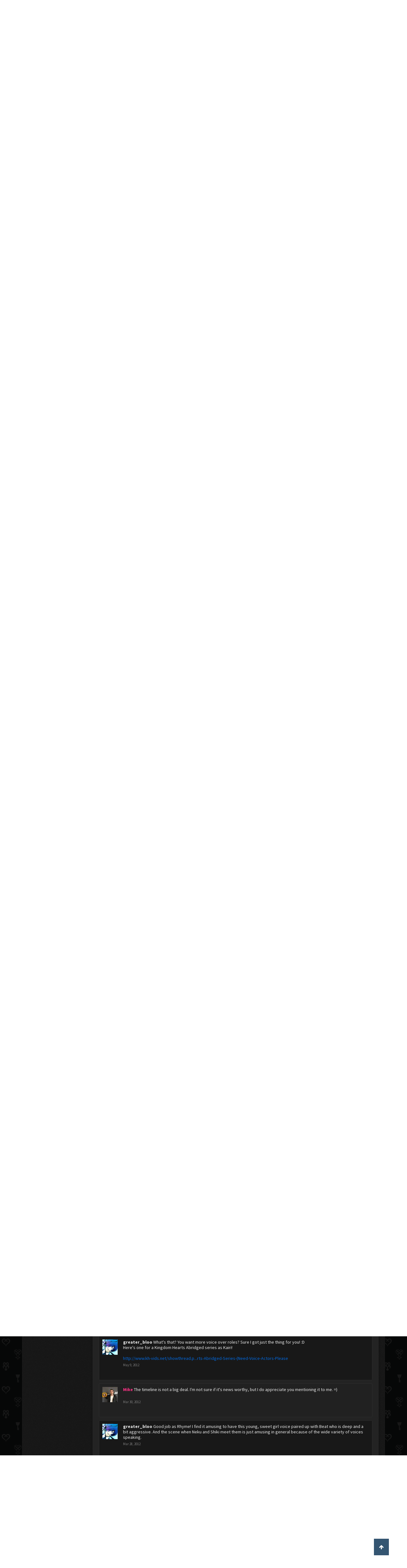

--- FILE ---
content_type: text/html; charset=UTF-8
request_url: https://www.kh-vids.net/members/chibiwings.54376/
body_size: 19169
content:
<!DOCTYPE html>
<html id="XenForo" lang="en-US" dir="LTR" class="Public NoJs LoggedOut NoSidebar  Responsive" xmlns:fb="http://www.facebook.com/2008/fbml">
<head>


<script src="https://ajax.googleapis.com/ajax/libs/jquery/2.1.3/jquery.min.js"></script>


	<meta charset="utf-8" />
	<meta http-equiv="X-UA-Compatible" content="IE=Edge,chrome=1" />
	
		<meta name="viewport" content="width=device-width, initial-scale=1" />
	
	
		<base href="https://www.kh-vids.net/" />
		<script>
			var _b = document.getElementsByTagName('base')[0], _bH = "https://www.kh-vids.net/";
			if (_b && _b.href != _bH) _b.href = _bH;
		</script>
	

	<title>chibiwings | KH-Vids | Your ultimate source for Kingdom Hearts media</title>
	
	<noscript><style>.JsOnly, .jsOnly { display: none !important; }</style></noscript>
	<link rel="stylesheet" href="css.php?css=xenforo,form,public&amp;style=18&amp;dir=LTR&amp;d=1742739084" />
	<link rel="stylesheet" href="css.php?css=EWRporta2_Global,bb_code,bbcode_tabs,bbm_buttons,bdmedal,dark_postrating,khv_back_to_top,likes_summary,login_bar,member_view,message_simple,nat_public_css&amp;style=18&amp;dir=LTR&amp;d=1742739084" />
	
	

	<script>

	(function(i,s,o,g,r,a,m){i['GoogleAnalyticsObject']=r;i[r]=i[r]||function(){
	(i[r].q=i[r].q||[]).push(arguments)},i[r].l=1*new Date();a=s.createElement(o),
	m=s.getElementsByTagName(o)[0];a.async=1;a.src=g;m.parentNode.insertBefore(a,m)
	})(window,document,'script','//www.google-analytics.com/analytics.js','ga');
	
	ga('create', 'UA-29329791-1', 'auto');
	ga('send', 'pageview');

</script>
		<script src="js/jquery/jquery-1.11.0.min.js"></script>	
		
	<script src="js/xenforo/xenforo.js?_v=89e5f4a9"></script>
	<script src="js/xenforo/quick_reply_profile.js?_v=89e5f4a9"></script>
	<script src="js/xenforo/comments_simple.js?_v=89e5f4a9"></script>
	<script src="js/khv_framework/collapse.js?_v=89e5f4a9"></script>
	<script src="js/khv_framework/iOSfix.js?_v=89e5f4a9"></script>
	<script src="js/hidden/hidden.js?_v=89e5f4a9"></script>
	<script src="js/KL/FontsManager/load.js?_v=89e5f4a9"></script>

<script src="js/KL/FontsManager/extend.js?_v=89e5f4a9"></script>

<script src="js/bbm/zloader.js?_v=89e5f4a9"></script>


	

	<!-- Font Awesome -->
	
		
			<link rel="stylesheet" href="//maxcdn.bootstrapcdn.com/font-awesome/4.4.0/css/font-awesome.min.css">
		
	

<!-- Google Webfonts -->
	
		
			<link href='//fonts.googleapis.com/css?family=Open+Sans+Condensed:700' rel='stylesheet' type='text/css'>
<link href='//fonts.googleapis.com/css?family=Source+Sans+Pro:400,400italic,700,700italic' rel='stylesheet' type='text/css'>
		
	
	
<!-- Gfycat -->
	
	
<!-- Favicon -->
	
		
			<link rel="apple-touch-icon" sizes="57x57" href="/apple-touch-icon-57x57.png">
<link rel="apple-touch-icon" sizes="60x60" href="/apple-touch-icon-60x60.png">
<link rel="apple-touch-icon" sizes="72x72" href="/apple-touch-icon-72x72.png">
<link rel="apple-touch-icon" sizes="76x76" href="/apple-touch-icon-76x76.png">
<link rel="apple-touch-icon" sizes="114x114" href="/apple-touch-icon-114x114.png">
<link rel="apple-touch-icon" sizes="120x120" href="/apple-touch-icon-120x120.png">
<link rel="apple-touch-icon" sizes="144x144" href="/apple-touch-icon-144x144.png">
<link rel="apple-touch-icon" sizes="152x152" href="/apple-touch-icon-152x152.png">
<link rel="apple-touch-icon" sizes="180x180" href="/apple-touch-icon-180x180.png">
<link rel="icon" type="image/png" href="/favicon-32x32.png" sizes="32x32">
<link rel="icon" type="image/png" href="/favicon-194x194.png" sizes="194x194">
<link rel="icon" type="image/png" href="/favicon-96x96.png" sizes="96x96">
<link rel="icon" type="image/png" href="/android-chrome-192x192.png" sizes="192x192">
<link rel="icon" type="image/png" href="/favicon-16x16.png" sizes="16x16">
<link rel="manifest" href="/manifest.json">
<meta name="msapplication-TileColor" content="#0256b6">
<meta name="msapplication-TileImage" content="/mstile-144x144.png">
<meta name="theme-color" content="#fafafa">
		
	
	
<!-- Additional -->
	
		
			<script type="text/javascript" src="//s7.addthis.com/js/250/addthis_widget.js"></script>
		
	
	
	
<link rel="apple-touch-icon" href="https://www.kh-vids.net/styles/default/xenforo/logo.og.png" />
	<link rel="alternate" type="application/rss+xml" title="RSS feed for KH-Vids | Your ultimate source for Kingdom Hearts media" href="forums/-/index.rss" />
	
	<link rel="next" href="members/chibiwings.54376/?page=2" />
	<link rel="canonical" href="https://kh-vids.net/members/chibiwings.54376/" />
	
	<meta name="keywords" content="Forum,Community,Online Community,kingdom hearts,kh,kingdom,hearts,fansite,fan site,cutscene,download,videos,cut scene,media,audio,podcast,kingdom hearts 2,kingdom hearts ii,kingdom hearts 3,kingdom hearts iii,sora,kairi,riku,roxas,axel,lea,namine,xion,xemnas,xehanort,master xehanort,disney,square,square-enix,square enix,ff,final fantasy,cloud,tifa,squall,squall leonhart,soundtrack,download,free,khv,kh-vids,kh vids,kingdom hearts 2, kingdom hearts, KH3D, dream, drop, distance, updates, news, kingdom hearts news" />
	<meta name="description" content="chibiwings is a Traverse Town Homebody at KH-Vids | Your ultimate source for Kingdom Hearts media" />	<meta property="og:site_name" content="KH-Vids | Your ultimate source for Kingdom Hearts media" />
	<meta property="og:image" content="https://www.kh-vids.net/data/avatars/m/54/54376.jpg?1600130884" />
	<meta property="og:image" content="https://www.kh-vids.net/styles/default/xenforo/logo.og.png" />
	<meta property="og:type" content="profile" />
	<meta property="og:url" content="https://kh-vids.net/members/chibiwings.54376/" />
	<meta property="og:title" content="chibiwings" />
	<meta property="og:description" content="chibiwings is a Traverse Town Homebody at KH-Vids | Your ultimate source for Kingdom Hearts media" />
	
		<meta property="profile:username" content="chibiwings" />
		<meta property="profile:gender" content="Female" />
	
	
	


<style>

.tWwrapps {
    width: 410px;
}

.twitter-tweet {
    background-color: #F5F5F5;
    background-image: url("styles/MediaSites/tiny-timeline-bird.png");
    background-position: right bottom;
    background-repeat: no-repeat;
    border-radius: 7px 7px 7px 7px;
    box-shadow: 0 0 7px 0 #032A46, 0 0 2px 0 #2B485C;
    padding: 7px 7px 27px 7px !important;
    width: 400px;
}

.twitter-tweet-rendered
{top:-70px;}


.twitter-tweet .p,
{
background-color:#420420;
}</style><!--this will be the main css doc...it will call all of the other templates 
needed in a future update...be aware of this and if you can... make your 
alterations elsewhere.

(a safe way to do it is create a regular template with css like I have below and 
include it with one line here...this way you will only have to paste one line to 
connect per custom template you create...those templates will not be overwritten 
on upgrades which will preserve your styling)
-->



<!--bbsite_splicd = future template name -->
<style>

.splicdLink {
color: rgb(85, 85, 85);
font-size: 13px; 
text-decoration: none; 
font-family: Helvetica,sans-serif;
}

.splicdOrange{
color: rgb(200, 91, 0);
}

</style>


<!--bbsite_playlist.com = future template name -->
<style>

.eqFrameWrap {
    width: 732px;
    height: 434px;
    overflow: hidden;
}

.eqFrameWrap iframe {
    -moz-transform: scale(0.60, 0.70); 
    -webkit-transform: scale(0.60, 0.70); 
    -o-transform: scale(0.60, 0.70);
    -ms-transform: scale(0.60, 0.70);
    transform: scale(0.60, 0.70); 
    -moz-transform-origin: top left;
    -webkit-transform-origin: top left;
    -o-transform-origin: top left;
    -ms-transform-origin: top left;
    transform-origin: top left;
    border: solid #ccc 10px;
}

</style>


<!--bbsite_amazon.com = future template name -->
<style>
iframe p#privacy {
    position: relative !important;
    top: -5px !important;
}
</style>
<script type="text/javascript" charset="utf-8">
jQuery(document).ready(function($){

// The height of the content block when it's not expanded
var internalheight = $(".uaExpandThreadRead").outerHeight();
var adjustheight = 60;
// The "more" link text
var moreText = "+ Show All";
// The "less" link text
var lessText = "- Show Less";


if (internalheight > adjustheight)
{
$(".uaCollapseThreadRead .uaExpandThreadRead").css('height', adjustheight).css('overflow', 'hidden');
$(".uaCollapseThreadRead").css('overflow', 'hidden');


$(".uaCollapseThreadRead").append('<span style="float: right;"><a href="#" class="adjust"></a></span>');

$("a.adjust").text(moreText);
}

$(".adjust").toggle(function() {
		$(this).parents("div:first").find(".uaExpandThreadRead").css('height', 'auto').css('overflow', 'visible');
		$(this).text(lessText);
	}, function() {
		$(this).parents("div:first").find(".uaExpandThreadRead").css('height', adjustheight).css('overflow', 'hidden');
		$(this).text(moreText);


});
});

</script>
<style type="text/css">font[face="Comic Sans MS"]{font-family:"Comic Sans MS", cursive, sans-serif;}
@font-face {font-family: 'Filmcryptic';src: url('./data/fonts/Filmcryptic.woff') format('woff');}
@font-face {font-family: 'Film Cryptic';src: url('./data/fonts/Filmcryptic.woff') format('woff');}
font[face="Film Cryptic"]{font-family:'Filmcryptic';}
</style>
</head>

<body>



	

<div id="loginBar">
	<div class="pageWidth">
		<div class="pageContent">	
			<h3 id="loginBarHandle">
				<label for="LoginControl"><a href="login/" class="concealed noOutline">Log in or Sign up</a></label>
			</h3>
			
			<span class="helper"></span>

			
		</div>
	</div>
</div>


<div id="headerMover">
	<div id="headerProxy"></div>

<div id="content" class="member_view">
	<div class="pageWidth">
		<div class="pageContent">
			<!-- main content area -->
			
			
			
			
						
						
						
						
						<div class="breadBoxTop ">
							
							

<nav>
	
		
			
		
	

	<fieldset class="breadcrumb">
		
<a href="misc/quick-navigation-menu" class="OverlayTrigger jumpMenuTrigger" data-cacheOverlay="true" title="Open quick navigation"><!--Jump to...--></a>
			
		<div class="boardTitle"><strong>KH-Vids | Your ultimate source for Kingdom Hearts media</strong></div>
		
		<span class="crumbs">
			
				<span class="crust homeCrumb" itemscope="itemscope" itemtype="http://data-vocabulary.org/Breadcrumb">
					<a href="https://kh-vids.net" class="crumb" rel="up" itemprop="url"><span itemprop="title"><i class="fa fa-home"></i></span></a>
					<span class="arrow"><span></span></span>
				</span>
			
			
			
				<span class="crust selectedTabCrumb" itemscope="itemscope" itemtype="http://data-vocabulary.org/Breadcrumb">
					<a href="https://www.kh-vids.net/members/" class="crumb" rel="up" itemprop="url"><span itemprop="title">Members</span></a>
					<span class="arrow"><span>&gt;</span></span>
				</span>
			
			
			
				
					<span class="crust" itemscope="itemscope" itemtype="http://data-vocabulary.org/Breadcrumb">
						<a href="https://www.kh-vids.net/members/chibiwings.54376/" class="crumb" rel="up" itemprop="url"><span itemprop="title">chibiwings</span></a>
						<span class="arrow"><span>&gt;</span></span>
					</span>
				
			
		</span>
		
	</fieldset>
</nav>
						</div>
						
						
						

	
			
	<div id="Leaderboard" style="text-align:center; margin-left:auto; margin-right: auto; margin-bottom: 2px;">
		<script async src="//pagead2.googlesyndication.com/pagead/js/adsbygoogle.js"></script>
		<!-- KHV Ad Responsive -->
		<ins class="adsbygoogle"
		     style="display:block"
		     data-ad-client="ca-pub-5781829121486312"
		     data-ad-slot="2789803781"
		     data-ad-format="auto"></ins>
		<script>
			(adsbygoogle = window.adsbygoogle || []).push({});
		</script>
	</div>





					
						<!--[if lt IE 8]>
							<p class="importantMessage">You are using an out of date browser. It  may not display this or other websites correctly.<br />You should upgrade or use an <a href="https://www.google.com/chrome/browser/" target="_blank">alternative browser</a>.</p>
						<![endif]-->

						
						

						
						
						
						
						
						
						
						

<!-- Ezoic - Top_Banner - top_of_page -->
<div id="ezoic-pub-ad-placeholder-101">
<script id="mNCC" language="javascript">
    medianet_width = "728";
    medianet_height = "90";
    medianet_crid = "564054317";
    medianet_versionId = "3111299"; 
  </script>
<script src="//contextual.media.net/nmedianet.js?cid=8CU8ICC4M"></script>
</div>
<!-- End Ezoic - Top_Banner - top_of_page -->

						
						<!-- main template -->
						
	



	



 




	







<div class="profilePage" itemscope="itemscope" itemtype="http://data-vocabulary.org/Person">

	<div class="mast">
		<div class="avatarScaler">
			
				<span class="Av54376l">
					<img src="https://www.kh-vids.net/data/avatars/l/54/54376.jpg?1600130884" alt="chibiwings" style="left: 53.5px; top: 53.5px; " itemprop="photo" />
				</span>
			
		</div>
		
		

		

		<div class="section infoBlock">
			<div class="secondaryContent pairsJustified">

				
				
				
					<dl><dt>Last Activity:</dt>
						<dd><span class="DateTime" title="Aug 3, 2021 at 6:07 PM">Aug 3, 2021</span></dd>
					</dl>
				

				<dl><dt>Joined:</dt>
					<dd>Dec 24, 2011</dd></dl>

				<dl><dt>Messages:</dt>
					<dd>152</dd></dl>

				<dl></dl>

				
					<dl><dt>Material Points:</dt>
						<dd><a href="members/chibiwings.54376/trophies" class="OverlayTrigger">145</a></dd></dl>
				
					
				
					
				

	<dl>
	<dt>Local Time:</dt>
		<dd>
			12:33 AM
		</dd>
	</dl>



	
	<dl>
		<dt>Total Ratings:</dt>
			
				<dd class='dark_postrating_positive'>25</dd>
			
	</dl>
	


	
			
	




			</div>
		</div>

		

<div class="section">
	<h3 class="subHeading textWithCount">
		<span class="text">Post Ratings</span>
	</h3>
	<div class="primaryContent" style="padding:0">
				
		<table class="dark_postrating_member">
			<tr>
				<th></th>
				<th>Received:</th>
				<th>Given:</th>
			</tr>
			
			
				
					<tr>
						<td class='muted'><img src="styles/dark/ratings/khheart.png" alt="Like" title="Like" /></td>
																																																			
<td class="dark_postrating_positive">25</td>
<td class="dark_postrating_positive">20</td>
																															
					</tr>
				
			
				
					<tr>
						<td class='muted'><img src="styles/dark/ratings/heartdislike.png" alt="Dislike" title="Dislike" /></td>
																																																			
<td class="dark_postrating_negative">0</td>
<td class="dark_postrating_negative">0</td>
																															
					</tr>
				
			
				
					<tr>
						<td class='muted'><img src="styles/dark/ratings/unversed RUDE.png" alt="Rude" title="Rude" /></td>
																																																			
<td class="dark_postrating_negative">0</td>
<td class="dark_postrating_negative">0</td>
																															
					</tr>
				
			
				
					<tr>
						<td class='muted'><img src="styles/dark/ratings/agree.png" alt="Agree" title="Agree" /></td>
																																																			
<td class="dark_postrating_neutral">0</td>
<td class="dark_postrating_neutral">0</td>
																															
					</tr>
				
			
				
					<tr>
						<td class='muted'><img src="styles/dark/ratings/disagree.png" alt="Disagree" title="Disagree" /></td>
																																																			
<td class="dark_postrating_neutral">0</td>
<td class="dark_postrating_neutral">0</td>
																															
					</tr>
				
			
				
					<tr>
						<td class='muted'><img src="styles/dark/ratings/bbs heart.png" alt="Informative" title="Informative" /></td>
																																																			
<td class="dark_postrating_positive">0</td>
<td class="dark_postrating_positive">0</td>
																															
					</tr>
				
			
				
					<tr>
						<td class='muted'><img src="styles/dark/ratings/key.png" alt="Useful" title="Useful" /></td>
																																																			
<td class="dark_postrating_positive">0</td>
<td class="dark_postrating_positive">0</td>
																															
					</tr>
				
			
				
					<tr>
						<td class='muted'><img src="styles/dark/ratings/mickey.png" alt="Creative" title="Creative" /></td>
																																																			
<td class="dark_postrating_positive">0</td>
<td class="dark_postrating_positive">0</td>
																															
					</tr>
				
			
			
		</table>
	</div>
</div>





<div class="section MedalsBlock">
	<h3 class="subHeading textWithCount" title="chibiwings was awarded 1 pins.">
		<span class="text">Awarded Pins</span>
		<a href="members/chibiwings.54376/medals" class="count OverlayTrigger">1</a>
	</h3>
	<div class="primaryContent MedalHeap">
		<ol>
			
				
					<li>
						<a href="members/chibiwings.54376/medals"
							class="Tooltip"
							title="KH-Vids 2012. Awarded: Jan 7, 2013"
							data-offsetY="-45"
							>
							<img src="data/medal/45_1357004276m.jpg" />
						</a>
					</li>
				
			
		</ol>
	</div>
	
</div>


		
		<div class="followBlocks">
			
				<div class="section">
					<h3 class="subHeading textWithCount" title="chibiwings is following 3 members.">
						<span class="text">Following</span>
						<a href="members/chibiwings.54376/following" class="count OverlayTrigger">3</a>
					</h3>
					<div class="primaryContent avatarHeap">
						<ol>
						
							<li>
								<a href="members/soraxhearts.55664/" class="avatar Av55664s Tooltip" title="SoraXHearts" itemprop="contact" data-avatarhtml="true"><span class="img s" style="background-image: url('data/avatars/s/55/55664.jpg?1344910884')">SoraXHearts</span></a>
							</li>
						
							<li>
								<a href="members/greater_bloo.3331/" class="avatar Av3331s Tooltip" title="greater_bloo" itemprop="contact" data-avatarhtml="true"><span class="img s" style="background-image: url('data/avatars/s/3/3331.jpg?1364430684')">greater_bloo</span></a>
							</li>
						
							<li>
								<a href="members/hlmactiii.4711/" class="avatar Av4711s Tooltip" title="hlmactiii" itemprop="contact" data-avatarhtml="true"><span class="img s" style="background-image: url('data/avatars/s/4/4711.jpg?1344910557')">hlmactiii</span></a>
							</li>
						
						</ol>
					</div>
					
				</div>
			

			
				<div class="section">
					<h3 class="subHeading textWithCount" title="chibiwings is being followed by 2 members.">
						<span class="text">Followers</span>
						<a href="members/chibiwings.54376/followers" class="count OverlayTrigger">2</a>
					</h3>
					<div class="primaryContent avatarHeap">
						<ol>
						
							<li>
								<a href="members/hlmactiii.4711/" class="avatar Av4711s Tooltip" title="hlmactiii" itemprop="contact" data-avatarhtml="true"><span class="img s" style="background-image: url('data/avatars/s/4/4711.jpg?1344910557')">hlmactiii</span></a>
							</li>
						
							<li>
								<a href="members/greater_bloo.3331/" class="avatar Av3331s Tooltip" title="greater_bloo" itemprop="contact" data-avatarhtml="true"><span class="img s" style="background-image: url('data/avatars/s/3/3331.jpg?1364430684')">greater_bloo</span></a>
							</li>
						
						</ol>
					</div>
					
				</div>
			
		</div>
		

		

		
		<div class="section infoBlock">
			<dl class="secondaryContent pairsJustified">
			
				
					<dl><dt>Gender:</dt>
						<dd itemprop="gender">Female</dd></dl>
				

				

				
					<dl><dt>Home Page:</dt>
						<dd><a href="https://mochanchill.carrd.co" rel="nofollow" target="_blank" itemprop="url">https://mochanchill.carrd.co</a></dd></dl>
				

				
					<dl><dt>Location:</dt>
						<dd><a href="misc/location-info?location=USA" rel="nofollow" target="_blank" itemprop="address">USA</a></dd></dl>
				

				
					<dl><dt>Occupation:</dt>
						<dd itemprop="role">Voice Actress</dd></dl>
				
			
			</dl>
		</div>
		
		
		
			
		

		
		
		

	</div>

	<div class="mainProfileColumn">

		<div class="section primaryUserBlock">
			<div class="mainText secondaryContent">
				<div class="followBlock">
					
					
				</div>

				<h1 itemprop="name" class="username">chibiwings</h1>

				<p class="userBlurb">
					<span class="userTitle" itemprop="title">Traverse Town Homebody</span>, Female, <span class="muted">from</span> <a href="misc/location-info?location=USA" class="concealed" target="_blank" rel="nofollow">USA</a>
				</p>
				

				<p class="userStatus" id="UserStatus">Hello! I go by Mocha now. I haven't been here in years but I still do fandubs. Check out my recent ones on my fandub channel Mochabites. <span class="DateTime" title="Apr 13, 2021 at 1:26 PM">Apr 13, 2021</span></p>

				
					<dl class="pairsInline lastActivity">
						<dt>chibiwings was last seen:</dt>
						<dd>
							
								<span class="DateTime" title="Aug 3, 2021 at 6:07 PM">Aug 3, 2021</span>
							
						</dd>
					</dl>
				
			</div>
			
			<ul class="tabs mainTabs Tabs" data-panes="#ProfilePanes > li" data-history="on">
				<li><a href="/members/chibiwings.54376/#profilePosts">Profile Posts</a></li>
				<li><a href="/members/chibiwings.54376/#recentActivity">Recent Activity</a></li>
				<li><a href="/members/chibiwings.54376/#postings">Postings</a></li>
				<li><a href="/members/chibiwings.54376/#info">Information</a></li>
				
				<li><a href="members/chibiwings.54376/#media">Recent Media</a></li>

<li><a href="/members/chibiwings.54376/#medals">Awarded Pins</a></li>

			</ul>
		</div>

		<ul id="ProfilePanes">
			<li id="profilePosts" class="profileContent">

			
				

				
				
				

				<form action="inline-mod/profile-post/switch" method="post"
					class="InlineModForm section"
					data-cookieName="profilePosts"
					data-controls="#InlineModControls"
					data-imodOptions="#ModerationSelect option">

					<ol class="messageSimpleList" id="ProfilePostList">
						
							
								
									


	





<li id="profile-post-1231047" class="primaryContent messageSimple   " data-author="chibiwings">

	<a href="members/chibiwings.54376/" class="avatar Av54376s" data-avatarhtml="true"><img src="data/avatars/s/54/54376.jpg?1600130884" width="48" height="48" alt="chibiwings" /></a>
	
	<div class="messageInfo">
		
		

		<div class="messageContent">
			
				<a href="members/chibiwings.54376/" class="username poster" dir="auto">chibiwings</a>
			
			<article><blockquote class="ugc baseHtml">
      Hello! I go by Mocha now. I haven't been here in years but I still do fandubs. Check out my recent ones on my fandub channel Mochabites.
</blockquote></article>
		</div>

		

		<div class="messageMeta">
				<div class="privateControls">
					
					<a href="profile-posts/1231047/" title="Permalink" class="item muted"><span class="DateTime" title="Apr 13, 2021 at 1:26 PM">Apr 13, 2021</span></a>
					
					
					
					
					
					
					
					
					
					
				</div>
			
		</div>

		<ol class="messageResponse">

			<li id="likes-wp-1231047">
				
			</li>

			

			

		</ol>

	
	</div>
</li>


								
							
								
									


	





<li id="profile-post-1211589" class="primaryContent messageSimple   " data-author="Odamadillo">

	<a href="members/odamadillo.26733/" class="avatar Av26733s" data-avatarhtml="true"><img src="data/avatars/s/26/26733.jpg?1543155910" width="48" height="48" alt="Odamadillo" /></a>
	
	<div class="messageInfo">
		
		

		<div class="messageContent">
			
				<a href="members/odamadillo.26733/" class="username poster" dir="auto">Odamadillo</a>
			
			<article><blockquote class="ugc baseHtml">
      Hello Chibiwings I have heard about you on a few occasions and thought I'd introduce myself<br />
I am Odamadillo but you can call me Oda. What may I call you?
</blockquote></article>
		</div>

		

		<div class="messageMeta">
				<div class="privateControls">
					
					<a href="profile-posts/1211589/" title="Permalink" class="item muted"><span class="DateTime" title="Feb 5, 2013 at 5:48 AM">Feb 5, 2013</span></a>
					
					
					
					
					
					
					
					
					
					
				</div>
			
		</div>

		<ol class="messageResponse">

			<li id="likes-wp-1211589">
				
			</li>

			

				
					<li class="commentMore secondaryContent">
						<a href="profile-posts/1211589/comments"
							class="CommentLoader"
							data-loadParams="{&quot;before&quot;:1361108040}">View previous comments...</a>
					</li>
				

				
					
						

<li id="profile-post-comment-20517" class="comment secondaryContent ">
	<a href="members/odamadillo.26733/" class="avatar Av26733s" data-avatarhtml="true"><img src="data/avatars/s/26/26733.jpg?1543155910" width="48" height="48" alt="Odamadillo" /></a>

	<div class="commentInfo">
		
		<div class="commentContent">
			<a href="members/odamadillo.26733/" class="username poster" dir="auto">Odamadillo</a>
			
      <article><blockquote class="baseHtml">So how are you today?</blockquote></article>

		</div>
		<div class="commentControls">
			<span class="DateTime muted" title="Feb 17, 2013 at 8:34 AM">Feb 17, 2013</span>
			
			
			
			
			
			
		</div>
		
		<div id="likes-pc-20517">
			
		</div>
	</div>
</li>
					
				
					
						

<li id="profile-post-comment-20679" class="comment secondaryContent ">
	<a href="members/chibiwings.54376/" class="avatar Av54376s" data-avatarhtml="true"><img src="data/avatars/s/54/54376.jpg?1600130884" width="48" height="48" alt="chibiwings" /></a>

	<div class="commentInfo">
		
		<div class="commentContent">
			<a href="members/chibiwings.54376/" class="username poster" dir="auto">chibiwings</a>
			
      <article><blockquote class="baseHtml">I'm fine, thanks. How are you?</blockquote></article>

		</div>
		<div class="commentControls">
			<span class="DateTime muted" title="Feb 18, 2013 at 3:33 PM">Feb 18, 2013</span>
			
			
			
			
			
			
		</div>
		
		<div id="likes-pc-20679">
			
		</div>
	</div>
</li>
					
				
					
						

<li id="profile-post-comment-20681" class="comment secondaryContent ">
	<a href="members/odamadillo.26733/" class="avatar Av26733s" data-avatarhtml="true"><img src="data/avatars/s/26/26733.jpg?1543155910" width="48" height="48" alt="Odamadillo" /></a>

	<div class="commentInfo">
		
		<div class="commentContent">
			<a href="members/odamadillo.26733/" class="username poster" dir="auto">Odamadillo</a>
			
      <article><blockquote class="baseHtml">I am well thank you.</blockquote></article>

		</div>
		<div class="commentControls">
			<span class="DateTime muted" title="Feb 18, 2013 at 3:35 PM">Feb 18, 2013</span>
			
			
			
			
			
			
		</div>
		
		<div id="likes-pc-20681">
			
		</div>
	</div>
</li>
					
				

			

			

		</ol>

	
	</div>
</li>


								
							
								
									


	





<li id="profile-post-1209005" class="primaryContent messageSimple   " data-author="chibiwings">

	<a href="members/chibiwings.54376/" class="avatar Av54376s" data-avatarhtml="true"><img src="data/avatars/s/54/54376.jpg?1600130884" width="48" height="48" alt="chibiwings" /></a>
	
	<div class="messageInfo">
		
		

		<div class="messageContent">
			
				<a href="members/chibiwings.54376/" class="username poster" dir="auto">chibiwings</a>
			
			<article><blockquote class="ugc baseHtml">
      Anyone who sees this page, that v is an amazing KHDD fandub. Professionally done and very well voiced.
</blockquote></article>
		</div>

		

		<div class="messageMeta">
				<div class="privateControls">
					
					<a href="profile-posts/1209005/" title="Permalink" class="item muted"><span class="DateTime" title="Jan 14, 2013 at 8:35 AM">Jan 14, 2013</span></a>
					
					
					
					
					
					
					
					
					
					
				</div>
			
		</div>

		<ol class="messageResponse">

			<li id="likes-wp-1209005">
				
			</li>

			

			

		</ol>

	
	</div>
</li>


								
							
								
									


	





<li id="profile-post-1209004" class="primaryContent messageSimple   " data-author="chibiwings">

	<a href="members/chibiwings.54376/" class="avatar Av54376s" data-avatarhtml="true"><img src="data/avatars/s/54/54376.jpg?1600130884" width="48" height="48" alt="chibiwings" /></a>
	
	<div class="messageInfo">
		
		

		<div class="messageContent">
			
				<a href="members/chibiwings.54376/" class="username poster" dir="auto">chibiwings</a>
			
			<article><blockquote class="ugc baseHtml">
      Kingdom Hearts Dream Drop Distance Ending Fandub (Spoilers) <div data-s9e-mediaembed="youtube" style="display:inline-block;width:100%;max-width:640px"><div style="overflow:hidden;position:relative;padding-bottom:56.25%"><iframe allowfullscreen="" scrolling="no" style="background:url(https://i.ytimg.com/vi/LyAHmwtQLZA/hqdefault.jpg) 50% 50% / cover;border:0;height:100%;left:0;position:absolute;width:100%" src="https://www.youtube.com/embed/LyAHmwtQLZA"></iframe></div></div>
</blockquote></article>
		</div>

		

		<div class="messageMeta">
				<div class="privateControls">
					
					<a href="profile-posts/1209004/" title="Permalink" class="item muted"><span class="DateTime" title="Jan 14, 2013 at 8:34 AM">Jan 14, 2013</span></a>
					
					
					
					
					
					
					
					
					
					
				</div>
			
		</div>

		<ol class="messageResponse">

			<li id="likes-wp-1209004">
				
			</li>

			

			

		</ol>

	
	</div>
</li>


								
							
								
									


	





<li id="profile-post-1202120" class="primaryContent messageSimple   " data-author="greater_bloo">

	<a href="members/greater_bloo.3331/" class="avatar Av3331s" data-avatarhtml="true"><img src="data/avatars/s/3/3331.jpg?1364430684" width="48" height="48" alt="greater_bloo" /></a>
	
	<div class="messageInfo">
		
		

		<div class="messageContent">
			
				<a href="members/greater_bloo.3331/" class="username poster" dir="auto">greater_bloo</a>
			
			<article><blockquote class="ugc baseHtml">
      Oppa Gangnam Guile!<br />
<br />
<div data-s9e-mediaembed="youtube" style="display:inline-block;width:100%;max-width:640px"><div style="overflow:hidden;position:relative;padding-bottom:56.25%"><iframe allowfullscreen="" scrolling="no" style="background:url(https://i.ytimg.com/vi/GBeoGFvwHEc/hqdefault.jpg) 50% 50% / cover;border:0;height:100%;left:0;position:absolute;width:100%" src="https://www.youtube.com/embed/GBeoGFvwHEc"></iframe></div></div>
</blockquote></article>
		</div>

		

		<div class="messageMeta">
				<div class="privateControls">
					
					<a href="profile-posts/1202120/" title="Permalink" class="item muted"><span class="DateTime" title="Oct 18, 2012 at 6:55 PM">Oct 18, 2012</span></a>
					
					
					
					
					
					
					
					
					
					
				</div>
			
		</div>

		<ol class="messageResponse">

			<li id="likes-wp-1202120">
				
			</li>

			

				

				
					
						

<li id="profile-post-comment-7032" class="comment secondaryContent ">
	<a href="members/chibiwings.54376/" class="avatar Av54376s" data-avatarhtml="true"><img src="data/avatars/s/54/54376.jpg?1600130884" width="48" height="48" alt="chibiwings" /></a>

	<div class="commentInfo">
		
		<div class="commentContent">
			<a href="members/chibiwings.54376/" class="username poster" dir="auto">chibiwings</a>
			
      <article><blockquote class="baseHtml">Whaaaat the heck did I just watch??? XD</blockquote></article>

		</div>
		<div class="commentControls">
			<span class="DateTime muted" title="Oct 18, 2012 at 10:29 PM">Oct 18, 2012</span>
			
			
			
			
			
			
		</div>
		
		<div id="likes-pc-7032">
			
		</div>
	</div>
</li>
					
				

			

			

		</ol>

	
	</div>
</li>


								
							
								
									


	





<li id="profile-post-1201424" class="primaryContent messageSimple   " data-author="greater_bloo">

	<a href="members/greater_bloo.3331/" class="avatar Av3331s" data-avatarhtml="true"><img src="data/avatars/s/3/3331.jpg?1364430684" width="48" height="48" alt="greater_bloo" /></a>
	
	<div class="messageInfo">
		
		

		<div class="messageContent">
			
				<a href="members/greater_bloo.3331/" class="username poster" dir="auto">greater_bloo</a>
			
			<article><blockquote class="ugc baseHtml">
      Fsteak! XD<br />
wwwwwwww<br />
8888888888
</blockquote></article>
		</div>

		

		<div class="messageMeta">
				<div class="privateControls">
					
					<a href="profile-posts/1201424/" title="Permalink" class="item muted"><span class="DateTime" title="Sep 30, 2012 at 11:29 PM">Sep 30, 2012</span></a>
					
					
					
					
					
					
					
					
					
					
				</div>
			
		</div>

		<ol class="messageResponse">

			<li id="likes-wp-1201424">
				
			</li>

			

				

				
					
						

<li id="profile-post-comment-5618" class="comment secondaryContent ">
	<a href="members/chibiwings.54376/" class="avatar Av54376s" data-avatarhtml="true"><img src="data/avatars/s/54/54376.jpg?1600130884" width="48" height="48" alt="chibiwings" /></a>

	<div class="commentInfo">
		
		<div class="commentContent">
			<a href="members/chibiwings.54376/" class="username poster" dir="auto">chibiwings</a>
			
      <article><blockquote class="baseHtml">WWWWWWW88888888W8W8W8W!!<br />
Now let KH-V figure that out!!!!!!!!!!! LOL</blockquote></article>

		</div>
		<div class="commentControls">
			<span class="DateTime muted" title="Oct 1, 2012 at 11:26 PM">Oct 1, 2012</span>
			
			
			
			
			
			
		</div>
		
		<div id="likes-pc-5618">
			
		</div>
	</div>
</li>
					
				

			

			

		</ol>

	
	</div>
</li>


								
							
								
									


	





<li id="profile-post-1200798" class="primaryContent messageSimple  staff " data-author="Llave">

	<a href="members/llave.44761/" class="avatar Av44761s" data-avatarhtml="true"><img src="data/avatars/s/44/44761.jpg?1761335615" width="48" height="48" alt="Llave" /></a>
	
	<div class="messageInfo">
		
		

		<div class="messageContent">
			
				<a href="members/llave.44761/" class="username poster" dir="auto"><span class="style5">Llave</span></a>
			
			<article><blockquote class="ugc baseHtml">
      You have such good taste of Kpop it makes me wanta die of all things cute!
</blockquote></article>
		</div>

		

		<div class="messageMeta">
				<div class="privateControls">
					
					<a href="profile-posts/1200798/" title="Permalink" class="item muted"><span class="DateTime" title="Sep 16, 2012 at 9:20 AM">Sep 16, 2012</span></a>
					
					
					
					
					
					
					
					
					
					
				</div>
			
		</div>

		<ol class="messageResponse">

			<li id="likes-wp-1200798">
				
					
	
	<div class="likesSummary secondaryContent">
		<span class="LikeText">
			<a href="members/chibiwings.54376/" class="username" dir="auto">chibiwings</a> likes this.
		</span>
	</div>

				
			</li>

			

				

				
					
						

<li id="profile-post-comment-4467" class="comment secondaryContent ">
	<a href="members/chibiwings.54376/" class="avatar Av54376s" data-avatarhtml="true"><img src="data/avatars/s/54/54376.jpg?1600130884" width="48" height="48" alt="chibiwings" /></a>

	<div class="commentInfo">
		
		<div class="commentContent">
			<a href="members/chibiwings.54376/" class="username poster" dir="auto">chibiwings</a>
			
      <article><blockquote class="baseHtml">lol I love kpop!!! XD</blockquote></article>

		</div>
		<div class="commentControls">
			<span class="DateTime muted" title="Sep 16, 2012 at 3:01 PM">Sep 16, 2012</span>
			
			
			
			
			
			
		</div>
		
		<div id="likes-pc-4467">
			
		</div>
	</div>
</li>
					
				

			

			

		</ol>

	
	</div>
</li>


								
							
								
									


	





<li id="profile-post-1200794" class="primaryContent messageSimple   " data-author="greater_bloo">

	<a href="members/greater_bloo.3331/" class="avatar Av3331s" data-avatarhtml="true"><img src="data/avatars/s/3/3331.jpg?1364430684" width="48" height="48" alt="greater_bloo" /></a>
	
	<div class="messageInfo">
		
		

		<div class="messageContent">
			
				<a href="members/greater_bloo.3331/" class="username poster" dir="auto">greater_bloo</a>
			
			<article><blockquote class="ugc baseHtml">
      You are now Rhyme...Got it Memorized!? XD
</blockquote></article>
		</div>

		

		<div class="messageMeta">
				<div class="privateControls">
					
					<a href="profile-posts/1200794/" title="Permalink" class="item muted"><span class="DateTime" title="Sep 16, 2012 at 4:35 AM">Sep 16, 2012</span></a>
					
					
					
					
					
					
					
					
					
					
				</div>
			
		</div>

		<ol class="messageResponse">

			<li id="likes-wp-1200794">
				
			</li>

			

				

				
					
						

<li id="profile-post-comment-4469" class="comment secondaryContent ">
	<a href="members/chibiwings.54376/" class="avatar Av54376s" data-avatarhtml="true"><img src="data/avatars/s/54/54376.jpg?1600130884" width="48" height="48" alt="chibiwings" /></a>

	<div class="commentInfo">
		
		<div class="commentContent">
			<a href="members/chibiwings.54376/" class="username poster" dir="auto">chibiwings</a>
			
      <article><blockquote class="baseHtml">LOL! YAY! XD</blockquote></article>

		</div>
		<div class="commentControls">
			<span class="DateTime muted" title="Sep 16, 2012 at 3:04 PM">Sep 16, 2012</span>
			
			
			
			
			
			
		</div>
		
		<div id="likes-pc-4469">
			
		</div>
	</div>
</li>
					
				

			

			

		</ol>

	
	</div>
</li>


								
							
								
									


	





<li id="profile-post-1200446" class="primaryContent messageSimple   " data-author="chibiwings">

	<a href="members/chibiwings.54376/" class="avatar Av54376s" data-avatarhtml="true"><img src="data/avatars/s/54/54376.jpg?1600130884" width="48" height="48" alt="chibiwings" /></a>
	
	<div class="messageInfo">
		
		

		<div class="messageContent">
			
				<a href="members/chibiwings.54376/" class="username poster" dir="auto">chibiwings</a>
			
			<article><blockquote class="ugc baseHtml">
      :o
</blockquote></article>
		</div>

		

		<div class="messageMeta">
				<div class="privateControls">
					
					<a href="profile-posts/1200446/" title="Permalink" class="item muted"><span class="DateTime" title="Sep 6, 2012 at 12:30 PM">Sep 6, 2012</span></a>
					
					
					
					
					
					
					
					
					
					
				</div>
			
		</div>

		<ol class="messageResponse">

			<li id="likes-wp-1200446">
				
			</li>

			

				

				
					
						

<li id="profile-post-comment-4438" class="comment secondaryContent ">
	<a href="members/greater_bloo.3331/" class="avatar Av3331s" data-avatarhtml="true"><img src="data/avatars/s/3/3331.jpg?1364430684" width="48" height="48" alt="greater_bloo" /></a>

	<div class="commentInfo">
		
		<div class="commentContent">
			<a href="members/greater_bloo.3331/" class="username poster" dir="auto">greater_bloo</a>
			
      <article><blockquote class="baseHtml">:o</blockquote></article>

		</div>
		<div class="commentControls">
			<span class="DateTime muted" title="Sep 16, 2012 at 4:34 AM">Sep 16, 2012</span>
			
			
			
			
			
			
		</div>
		
		<div id="likes-pc-4438">
			
		</div>
	</div>
</li>
					
				
					
						

<li id="profile-post-comment-4470" class="comment secondaryContent ">
	<a href="members/chibiwings.54376/" class="avatar Av54376s" data-avatarhtml="true"><img src="data/avatars/s/54/54376.jpg?1600130884" width="48" height="48" alt="chibiwings" /></a>

	<div class="commentInfo">
		
		<div class="commentContent">
			<a href="members/chibiwings.54376/" class="username poster" dir="auto">chibiwings</a>
			
      <article><blockquote class="baseHtml">&gt;&gt;</blockquote></article>

		</div>
		<div class="commentControls">
			<span class="DateTime muted" title="Sep 16, 2012 at 3:05 PM">Sep 16, 2012</span>
			
			
			
			
			
			
		</div>
		
		<div id="likes-pc-4470">
			
		</div>
	</div>
</li>
					
				

			

			

		</ol>

	
	</div>
</li>


								
							
								
									


	





<li id="profile-post-1200416" class="primaryContent messageSimple   " data-author="Mike">

	<a href="members/mike.21273/" class="avatar Av21273s" data-avatarhtml="true"><img src="data/avatars/s/21/21273.jpg?1521839643" width="48" height="48" alt="Mike" /></a>
	
	<div class="messageInfo">
		
		

		<div class="messageContent">
			
				<a href="members/mike.21273/" class="username poster" dir="auto"><span class="style21">Mike</span></a>
			
			<article><blockquote class="ugc baseHtml">
      Thank you. I got your audition by the way. Sounds good!
</blockquote></article>
		</div>

		

		<div class="messageMeta">
				<div class="privateControls">
					
					<a href="profile-posts/1200416/" title="Permalink" class="item muted"><span class="DateTime" title="Sep 5, 2012 at 7:51 PM">Sep 5, 2012</span></a>
					
					
					
					
					
					
					
					
					
					
				</div>
			
		</div>

		<ol class="messageResponse">

			<li id="likes-wp-1200416">
				
					
	
	<div class="likesSummary secondaryContent">
		<span class="LikeText">
			<a href="members/chibiwings.54376/" class="username" dir="auto">chibiwings</a> and <a href="members/greater_bloo.3331/" class="username" dir="auto">greater_bloo</a> like this.
		</span>
	</div>

				
			</li>

			

			

		</ol>

	
	</div>
</li>


								
							
								
									


	





<li id="profile-post-1200360" class="primaryContent messageSimple   " data-author="chibiwings">

	<a href="members/chibiwings.54376/" class="avatar Av54376s" data-avatarhtml="true"><img src="data/avatars/s/54/54376.jpg?1600130884" width="48" height="48" alt="chibiwings" /></a>
	
	<div class="messageInfo">
		
		

		<div class="messageContent">
			
				<a href="members/chibiwings.54376/" class="username poster" dir="auto">chibiwings</a>
			
			<article><blockquote class="ugc baseHtml">
      My throat hurts.. ;~;
</blockquote></article>
		</div>

		

		<div class="messageMeta">
				<div class="privateControls">
					
					<a href="profile-posts/1200360/" title="Permalink" class="item muted"><span class="DateTime" title="Sep 5, 2012 at 12:13 AM">Sep 5, 2012</span></a>
					
					
					
					
					
					
					
					
					
					
				</div>
			
		</div>

		<ol class="messageResponse">

			<li id="likes-wp-1200360">
				
			</li>

			

			

		</ol>

	
	</div>
</li>


								
							
								
									


	





<li id="profile-post-1200047" class="primaryContent messageSimple   " data-author="chibiwings">

	<a href="members/chibiwings.54376/" class="avatar Av54376s" data-avatarhtml="true"><img src="data/avatars/s/54/54376.jpg?1600130884" width="48" height="48" alt="chibiwings" /></a>
	
	<div class="messageInfo">
		
		

		<div class="messageContent">
			
				<a href="members/chibiwings.54376/" class="username poster" dir="auto">chibiwings</a>
			
			<article><blockquote class="ugc baseHtml">
      Sooo this thing has a 140 character limit like Twitter does. Interesting..........  xP
</blockquote></article>
		</div>

		

		<div class="messageMeta">
				<div class="privateControls">
					
					<a href="profile-posts/1200047/" title="Permalink" class="item muted"><span class="DateTime" title="Aug 31, 2012 at 9:07 PM">Aug 31, 2012</span></a>
					
					
					
					
					
					
					
					
					
					
				</div>
			
		</div>

		<ol class="messageResponse">

			<li id="likes-wp-1200047">
				
			</li>

			

			

		</ol>

	
	</div>
</li>


								
							
								
									


	





<li id="profile-post-1199401" class="primaryContent messageSimple   " data-author="chibiwings">

	<a href="members/chibiwings.54376/" class="avatar Av54376s" data-avatarhtml="true"><img src="data/avatars/s/54/54376.jpg?1600130884" width="48" height="48" alt="chibiwings" /></a>
	
	<div class="messageInfo">
		
		

		<div class="messageContent">
			
				<a href="members/chibiwings.54376/" class="username poster" dir="auto">chibiwings</a>
			
			<article><blockquote class="ugc baseHtml">
      It's cold. :(
</blockquote></article>
		</div>

		

		<div class="messageMeta">
				<div class="privateControls">
					
					<a href="profile-posts/1199401/" title="Permalink" class="item muted"><span class="DateTime" title="Aug 22, 2012 at 11:52 AM">Aug 22, 2012</span></a>
					
					
					
					
					
					
					
					
					
					
				</div>
			
		</div>

		<ol class="messageResponse">

			<li id="likes-wp-1199401">
				
			</li>

			

			

		</ol>

	
	</div>
</li>


								
							
								
									


	





<li id="profile-post-1190035" class="primaryContent messageSimple   " data-author="greater_bloo">

	<a href="members/greater_bloo.3331/" class="avatar Av3331s" data-avatarhtml="true"><img src="data/avatars/s/3/3331.jpg?1364430684" width="48" height="48" alt="greater_bloo" /></a>
	
	<div class="messageInfo">
		
		

		<div class="messageContent">
			
				<a href="members/greater_bloo.3331/" class="username poster" dir="auto">greater_bloo</a>
			
			<article><blockquote class="ugc baseHtml">
      Krisseh Krisseh you so Sexeh! XD
</blockquote></article>
		</div>

		

		<div class="messageMeta">
				<div class="privateControls">
					
					<a href="profile-posts/1190035/" title="Permalink" class="item muted"><span class="DateTime" title="Aug 2, 2012 at 3:43 AM">Aug 2, 2012</span></a>
					
					
					
					
					
					
					
					
					
					
				</div>
			
		</div>

		<ol class="messageResponse">

			<li id="likes-wp-1190035">
				
					
	
	<div class="likesSummary secondaryContent">
		<span class="LikeText">
			<a href="members/chibiwings.54376/" class="username" dir="auto">chibiwings</a> likes this.
		</span>
	</div>

				
			</li>

			

				

				
					
						

<li id="profile-post-comment-291" class="comment secondaryContent ">
	<a href="members/chibiwings.54376/" class="avatar Av54376s" data-avatarhtml="true"><img src="data/avatars/s/54/54376.jpg?1600130884" width="48" height="48" alt="chibiwings" /></a>

	<div class="commentInfo">
		
		<div class="commentContent">
			<a href="members/chibiwings.54376/" class="username poster" dir="auto">chibiwings</a>
			
      <article><blockquote class="baseHtml">Dork.</blockquote></article>

		</div>
		<div class="commentControls">
			<span class="DateTime muted" title="Aug 16, 2012 at 10:23 PM">Aug 16, 2012</span>
			
			
			
			
			
			
		</div>
		
		<div id="likes-pc-291">
			
		</div>
	</div>
</li>
					
				

			

			

		</ol>

	
	</div>
</li>


								
							
								
									


	





<li id="profile-post-1165379" class="primaryContent messageSimple   " data-author="greater_bloo">

	<a href="members/greater_bloo.3331/" class="avatar Av3331s" data-avatarhtml="true"><img src="data/avatars/s/3/3331.jpg?1364430684" width="48" height="48" alt="greater_bloo" /></a>
	
	<div class="messageInfo">
		
		

		<div class="messageContent">
			
				<a href="members/greater_bloo.3331/" class="username poster" dir="auto">greater_bloo</a>
			
			<article><blockquote class="ugc baseHtml">
      Thank you! ^_^ It's actually a combination of two pics. <br />
<br />
On another note I just noticed it sort of matches your avatar in terms of how the characters are posing. XD
</blockquote></article>
		</div>

		

		<div class="messageMeta">
				<div class="privateControls">
					
					<a href="profile-posts/1165379/" title="Permalink" class="item muted"><span class="DateTime" title="Jun 30, 2012 at 1:46 AM">Jun 30, 2012</span></a>
					
					
					
					
					
					
					
					
					
					
				</div>
			
		</div>

		<ol class="messageResponse">

			<li id="likes-wp-1165379">
				
			</li>

			

			

		</ol>

	
	</div>
</li>


								
							
								
									


	





<li id="profile-post-1138186" class="primaryContent messageSimple   " data-author="greater_bloo">

	<a href="members/greater_bloo.3331/" class="avatar Av3331s" data-avatarhtml="true"><img src="data/avatars/s/3/3331.jpg?1364430684" width="48" height="48" alt="greater_bloo" /></a>
	
	<div class="messageInfo">
		
		

		<div class="messageContent">
			
				<a href="members/greater_bloo.3331/" class="username poster" dir="auto">greater_bloo</a>
			
			<article><blockquote class="ugc baseHtml">
      It's because you have such a princess like voice! xD<br />
But actually now that I think about it I haven't heard your voice in awhile, care to share the latest project you've been in?
</blockquote></article>
		</div>

		

		<div class="messageMeta">
				<div class="privateControls">
					
					<a href="profile-posts/1138186/" title="Permalink" class="item muted"><span class="DateTime" title="May 10, 2012 at 2:10 AM">May 10, 2012</span></a>
					
					
					
					
					
					
					
					
					
					
				</div>
			
		</div>

		<ol class="messageResponse">

			<li id="likes-wp-1138186">
				
			</li>

			

			

		</ol>

	
	</div>
</li>


								
							
								
									


	





<li id="profile-post-1138185" class="primaryContent messageSimple   " data-author="greater_bloo">

	<a href="members/greater_bloo.3331/" class="avatar Av3331s" data-avatarhtml="true"><img src="data/avatars/s/3/3331.jpg?1364430684" width="48" height="48" alt="greater_bloo" /></a>
	
	<div class="messageInfo">
		
		

		<div class="messageContent">
			
				<a href="members/greater_bloo.3331/" class="username poster" dir="auto">greater_bloo</a>
			
			<article><blockquote class="ugc baseHtml">
      It's because you have such a princess like voice! xD<br />
But actually now that I think about it I haven't heard your voice in awhile, care to share the latest project you've been in?
</blockquote></article>
		</div>

		

		<div class="messageMeta">
				<div class="privateControls">
					
					<a href="profile-posts/1138185/" title="Permalink" class="item muted"><span class="DateTime" title="May 10, 2012 at 2:10 AM">May 10, 2012</span></a>
					
					
					
					
					
					
					
					
					
					
				</div>
			
		</div>

		<ol class="messageResponse">

			<li id="likes-wp-1138185">
				
			</li>

			

			

		</ol>

	
	</div>
</li>


								
							
								
									


	





<li id="profile-post-1137973" class="primaryContent messageSimple   " data-author="greater_bloo">

	<a href="members/greater_bloo.3331/" class="avatar Av3331s" data-avatarhtml="true"><img src="data/avatars/s/3/3331.jpg?1364430684" width="48" height="48" alt="greater_bloo" /></a>
	
	<div class="messageInfo">
		
		

		<div class="messageContent">
			
				<a href="members/greater_bloo.3331/" class="username poster" dir="auto">greater_bloo</a>
			
			<article><blockquote class="ugc baseHtml">
      What's that? You want more voice over roles? Sure I got just the thing for you! :D<br />
Here's one for a Kingdom Hearts Abridged series as Kairi!<br />
<br />
<a href="http://www.kh-vids.net/showthread.php?124603-Kingdom-Hearts-Abridged-Series-%28Need-Voice-Actors-Please" class="internalLink">http://www.kh-vids.net/showthread.p...rts-Abridged-Series-(Need-Voice-Actors-Please</a>
</blockquote></article>
		</div>

		

		<div class="messageMeta">
				<div class="privateControls">
					
					<a href="profile-posts/1137973/" title="Permalink" class="item muted"><span class="DateTime" title="May 9, 2012 at 6:27 PM">May 9, 2012</span></a>
					
					
					
					
					
					
					
					
					
					
				</div>
			
		</div>

		<ol class="messageResponse">

			<li id="likes-wp-1137973">
				
			</li>

			

			

		</ol>

	
	</div>
</li>


								
							
								
									


	





<li id="profile-post-1117182" class="primaryContent messageSimple   " data-author="Mike">

	<a href="members/mike.21273/" class="avatar Av21273s" data-avatarhtml="true"><img src="data/avatars/s/21/21273.jpg?1521839643" width="48" height="48" alt="Mike" /></a>
	
	<div class="messageInfo">
		
		

		<div class="messageContent">
			
				<a href="members/mike.21273/" class="username poster" dir="auto"><span class="style21">Mike</span></a>
			
			<article><blockquote class="ugc baseHtml">
      The timeline is not a big deal. I'm not sure if it's news worthy, but I do appreciate you mentioning it to me. =)
</blockquote></article>
		</div>

		

		<div class="messageMeta">
				<div class="privateControls">
					
					<a href="profile-posts/1117182/" title="Permalink" class="item muted"><span class="DateTime" title="Mar 30, 2012 at 11:40 PM">Mar 30, 2012</span></a>
					
					
					
					
					
					
					
					
					
					
				</div>
			
		</div>

		<ol class="messageResponse">

			<li id="likes-wp-1117182">
				
			</li>

			

			

		</ol>

	
	</div>
</li>


								
							
								
									


	





<li id="profile-post-1115702" class="primaryContent messageSimple   " data-author="greater_bloo">

	<a href="members/greater_bloo.3331/" class="avatar Av3331s" data-avatarhtml="true"><img src="data/avatars/s/3/3331.jpg?1364430684" width="48" height="48" alt="greater_bloo" /></a>
	
	<div class="messageInfo">
		
		

		<div class="messageContent">
			
				<a href="members/greater_bloo.3331/" class="username poster" dir="auto">greater_bloo</a>
			
			<article><blockquote class="ugc baseHtml">
      Good job as Rhyme! I find it amusing to have this young, sweet girl voice paired up with Beat who is deep and a bit aggressive. And the scene when Neku and Shiki meet them is just amusing in general because of the wide variety of voices speaking.
</blockquote></article>
		</div>

		

		<div class="messageMeta">
				<div class="privateControls">
					
					<a href="profile-posts/1115702/" title="Permalink" class="item muted"><span class="DateTime" title="Mar 28, 2012 at 1:34 AM">Mar 28, 2012</span></a>
					
					
					
					
					
					
					
					
					
					
				</div>
			
		</div>

		<ol class="messageResponse">

			<li id="likes-wp-1115702">
				
			</li>

			

			

		</ol>

	
	</div>
</li>


								
							
						
					</ol>

					

					<div class="pageNavLinkGroup">
						<div class="linkGroup SelectionCountContainer"></div>
						<div class="linkGroup" style="display: none"><a href="javascript:" class="muted JsOnly DisplayIgnoredContent Tooltip" title="Show hidden content by ">Show Ignored Content</a></div>
						


<div class="PageNav"
	data-page="1"
	data-range="2"
	data-start="2"
	data-end="2"
	data-last="2"
	data-sentinel="{{sentinel}}"
	data-baseurl="members/chibiwings.54376/?page=%7B%7Bsentinel%7D%7D">
	
	<span class="pageNavHeader">Page 1 of 2</span>
	
	<nav>
		
		
		<a href="members/chibiwings.54376/" class="currentPage " rel="start">1</a>
		
		
		
		
		
		
		
		<a href="members/chibiwings.54376/?page=2" class="">2</a>
		
		
			<a href="members/chibiwings.54376/?page=2" class="text">Next &gt;</a>
			
		
	</nav>	
	
	
</div>

					</div>

					<input type="hidden" name="_xfToken" value="" />
				</form>

			

			</li>

			
			<li id="recentActivity" class="profileContent" data-loadUrl="members/chibiwings.54376/recent-activity">
				<span class="JsOnly">Loading...</span>
				<noscript><a href="members/chibiwings.54376/recent-activity">View</a></noscript>
			</li>
			

			<li id="postings" class="profileContent" data-loadUrl="members/chibiwings.54376/recent-content">
				<span class="JsOnly">Loading...</span>
				<noscript><a href="members/chibiwings.54376/recent-content">View</a></noscript>
			</li>

			<li id="info" class="profileContent">

				
					<div class="section">
						<h3 class="textHeading">About</h3>

						<div class="primaryContent">
							
								
									<div class="pairsColumns aboutPairs">
									
										
											<dl><dt>Gender:</dt> <dd>Female</dd></dl>
										

										

										
											<dl><dt>Home Page:</dt> <dd><a href="https://mochanchill.carrd.co" rel="nofollow" target="_blank">https://mochanchill.carrd.co</a></dd></dl>
										

										
											<dl><dt>Location:</dt> <dd><a href="misc/location-info?location=USA" target="_blank" rel="nofollow" itemprop="address" class="concealed">USA</a></dd></dl>
										

										
											<dl><dt>Occupation:</dt> <dd>Voice Actress</dd></dl>
										
										
										
											
												
	<dl>
		<dt>Pronouns:</dt> 
		<dd>
			
				She/Her
			
		</dd>
	</dl>

											
										
									
									</div>
								

								<div class="baseHtml ugc">Hi. I&#039;m Mocha. I&#039;ve been voice acting since December 2011. I love cute stuff! I also love singing and making videos.<br />
I used to be known as xrarelightx or chibiwings in the fandubbing community.</div>
							
						</div>
					</div>
				

				<div class="section">
					<h3 class="textHeading">Interact</h3>

					<div class="primaryContent">
						<div class="pairsColumns contactInfo">
							<dl>
								<dt>Content:</dt>
								<dd><ul>
									
									<li><a href="search/member?user_id=54376" rel="nofollow">Find all content by chibiwings</a></li>
									<li><a href="search/member?user_id=54376&amp;content=thread" rel="nofollow">Find all threads by chibiwings</a></li>
									
								</ul></dd>
							</dl>
							
							
						</div>
					</div>
				</div>
				
				
					<div class="section">
						<h3 class="textHeading">Signature</h3>
						<div class="primaryContent">
							<div class="baseHtml signature ugc"><div class="bbCodeBlock bbCodeQuote">
	<aside>
		
		<blockquote class="quoteContainer"><div class="quote">&quot;Think of all the beauty still left around you and be happy.&quot;<br />
<div style="text-align: right">-Anne Frank&#8203;</div></div><div class="quoteExpand">Click to expand...</div></blockquote>
	</aside>
</div><span style="font-family: Verdana">:: I love voice acting! ::<br />
<a href="http://www.youtube.com/chibiwingsvo" target="_blank" class="externalLink" rel="nofollow">Youtube</a> - <a href="http://www.twitter.com/mochanchill" target="_blank" class="externalLink" rel="nofollow">Twitter</a></span></div>
						</div>
					</div>
				

			</li>
			
			
			
			<li id="media" class="profileContent" data-loadUrl="media/chibiwings.54376/user">
	Loading...
	<noscript><a href="media/chibiwings.54376/user">View</a></noscript>
</li>

<li id="medals" class="profileContent" data-loadUrl="members/chibiwings.54376/medals">
	Loading...
	<noscript><a href="members/chibiwings.54376/medals">View</a></noscript>
</li>

		</ul>
	</div>

</div>





	


<div class="portaCopy copyright muted">
	<a href="https://xenforo.com/community/resources/3894/">XenPorta 2 PRO</a>
	&copy; Jason Axelrod from <a href="http://8wayrun.com/">8WAYRUN.COM</a>
</div>

						
						



<!-- Ezoic - Bottom_Banner - bottom_of_page -->

<div id="ezoic-pub-ad-placeholder-102">
<script id="mNCC" language="javascript">
    medianet_width = "728";
    medianet_height = "90";
    medianet_crid = "564054317";
    medianet_versionId = "3111299"; 
  </script>
<script src="//contextual.media.net/nmedianet.js?cid=8CU8ICC4M"></script>

</div>
<!-- End Ezoic - Bottom_Banner - bottom_of_page -->


						
						
							<!-- login form, to be moved to the upper drop-down -->
							







<form action="login/login" method="post" class="xenForm " id="login" style="display:none">

	

	<div class="ctrlWrapper">
		<dl class="ctrlUnit">
			<dt><label for="LoginControl">Your name or email address:</label></dt>
			<dd><input type="text" name="login" id="LoginControl" class="textCtrl" tabindex="101" /></dd>
		</dl>
	
	
		<dl class="ctrlUnit">
			<dt>
				<label for="ctrl_password">Do you already have an account?</label>
			</dt>
			<dd>
				<ul>
					<li><label for="ctrl_not_registered"><input type="radio" name="register" value="1" id="ctrl_not_registered" tabindex="105" />
						No, create an account now.</label></li>
					<li><label for="ctrl_registered"><input type="radio" name="register" value="0" id="ctrl_registered" tabindex="105" checked="checked" class="Disabler" />
						Yes, my password is:</label></li>
					<li id="ctrl_registered_Disabler">
						<input type="password" name="password" class="textCtrl" id="ctrl_password" tabindex="102" />
						<div class="lostPassword"><a href="lost-password/" class="OverlayTrigger OverlayCloser" tabindex="106">Forgot your password?</a></div>
					</li>
				</ul>
			</dd>
		</dl>
	
		
		<dl class="ctrlUnit submitUnit">
			<dt></dt>
			<dd>
				<input type="submit" class="button primary" value="Log in" tabindex="104" data-loginPhrase="Log in" data-signupPhrase="Sign up" />
				<label for="ctrl_remember" class="rememberPassword"><input type="checkbox" name="remember" value="1" id="ctrl_remember" tabindex="103" /> Stay logged in</label>
			</dd>
		</dl>
	</div>

	<input type="hidden" name="cookie_check" value="1" />
	<input type="hidden" name="redirect" value="/members/chibiwings.54376/" />
	<input type="hidden" name="_xfToken" value="" />

</form>
						
						
					
			
						
			<div class="breadBoxBottom">

<nav>
	
		
			
		
	

	<fieldset class="breadcrumb">
		
<a href="misc/quick-navigation-menu" class="OverlayTrigger jumpMenuTrigger" data-cacheOverlay="true" title="Open quick navigation"><!--Jump to...--></a>
			
		<div class="boardTitle"><strong>KH-Vids | Your ultimate source for Kingdom Hearts media</strong></div>
		
		<span class="crumbs">
			
				<span class="crust homeCrumb">
					<a href="https://kh-vids.net" class="crumb"><span><i class="fa fa-home"></i></span></a>
					<span class="arrow"><span></span></span>
				</span>
			
			
			
				<span class="crust selectedTabCrumb">
					<a href="https://www.kh-vids.net/members/" class="crumb"><span>Members</span></a>
					<span class="arrow"><span>&gt;</span></span>
				</span>
			
			
			
				
					<span class="crust">
						<a href="https://www.kh-vids.net/members/chibiwings.54376/" class="crumb"><span>chibiwings</span></a>
						<span class="arrow"><span>&gt;</span></span>
					</span>
				
			
		</span>
		
	</fieldset>
</nav></div>
			
			
<BR />

	
		
			
	<div id="Leaderboard" style="text-align:center; margin-left:auto; margin-right: auto; margin-bottom: 2px;">
		<script async src="//pagead2.googlesyndication.com/pagead/js/adsbygoogle.js"></script>
		<!-- KHV Ad Responsive -->
		<ins class="adsbygoogle"
		     style="display:block"
		     data-ad-client="ca-pub-5781829121486312"
		     data-ad-slot="2789803781"
		     data-ad-format="auto"></ins>
		<script>
			(adsbygoogle = window.adsbygoogle || []).push({});
		</script>
	</div>



	

						
		</div>
	</div>
</div>

<header>
	


<div id="header">
	<div id="logoBlock">
	<div class="pageWidth">
		<div class="pageContent">
			
			
			<div id="logo">
				<!-- Original link -->
				<!--<a href="https://www.kh-vids.net/">-->
				
					<a href="https://www.kh-vids.net/forums/">		
						
				<span></span>
				<img class="MainHeader" src="https://i.imgur.com/4OfuuP1.png" alt="KH-Vids | Your ultimate source for Kingdom Hearts media" />
				<img class="ResponseHeader" src="https://i.imgur.com/4OfuuP1.png" alt="KH-Vids | Your ultimate source for Kingdom Hearts media" />
			</a></div>
			
			<span class="helper"></span>
		</div>
	</div>
</div>
	

<div id="navigation" class="pageWidth ">
	<div class="pageContent">
		<nav>

<div class="navTabs">
	<ul class="publicTabs">
		
		<!-- home
		
			<li class="DesktopHome navTab home PopupClosed"><a href="https://kh-vids.net" class="navLink">Home</a></li>
		 -->
		
		
		<!-- extra tabs: home -->
		
		
			
				<li class="navTab articles Popup PopupControl PopupClosed">
			
				<a href="https://www.kh-vids.net/" class="navLink NoPopupGadget" rel="Menu">Home</a>
				<!--<a href="https://www.kh-vids.net/" class="SplitCtrl" rel="Menu"></a>-->
				
				<div class="Menu JsOnly tabMenu articlesTabLinks">
					<div class="primaryContent menuHeader">
						<h3>Home</h3>
						<div class="muted">Quick Links</div>
					</div>
					<ul class="secondaryContent blockLinksList">
	
	<li><a href="find-new/posts" rel="nofollow">Recent Posts</a></li>
	<li><a href="recent-activity/">Recent Activity</a></li>

	<li style="width: 50px; height: 10px;"></li>
	<li><a href="articles/authors">Authors</a></li>
	
</ul>
				</div>
			</li>
			
		
		
		
		
		<!-- forums -->
		
			<li class="navTab forums Popup PopupControl PopupClosed">
			
				<a href="https://www.kh-vids.net/forums/" class="navLink NoPopupGadget" rel="Menu">Forums</a>
				<!--<a href="https://www.kh-vids.net/forums/" class="SplitCtrl" rel="Menu"></a>-->
				
				<div class="Menu JsOnly tabMenu forumsTabLinks">
					<div class="primaryContent menuHeader">
						<h3>Forums</h3>
						<div class="muted">Quick Links</div>
					</div>
					<ul class="secondaryContent blockLinksList">
					
						
						
						
						
<li><a href="find-new/posts" rel="nofollow">Recent Posts</a></li>
					
					</ul>
				</div>
			</li>
		
		
		
		<!-- extra tabs: middle -->
		
		
			
				<li class="navTab media Popup PopupControl PopupClosed">
			
				<a href="https://www.kh-vids.net/media/" class="navLink NoPopupGadget" rel="Menu">Video Portal</a>
				<!--<a href="https://www.kh-vids.net/media/" class="SplitCtrl" rel="Menu"></a>-->
				
				<div class="Menu JsOnly tabMenu mediaTabLinks">
					<div class="primaryContent menuHeader">
						<h3>Video Portal</h3>
						<div class="muted">Quick Links</div>
					</div>
					<ul class="secondaryContent blockLinksList">
	
		<li><a href="media/random">Random Media</a></li>
	
	<li><a href="media/medias">Video Portal</a></li>
	<li><a href="media/playlists">Playlists</a></li>
	
	
</ul>
				</div>
			</li>
			
		
			
				<li class="navTab nodetab178 Popup PopupControl PopupClosed">
			
				<a href="https://www.kh-vids.net/categories/media.178/" class="navLink NoPopupGadget" rel="Menu">Media</a>
				<!--<a href="https://www.kh-vids.net/categories/media.178/" class="SplitCtrl" rel="Menu"></a>-->
				
				<div class="Menu JsOnly tabMenu nodetab178TabLinks">
					<div class="primaryContent menuHeader">
						<h3>Media</h3>
						<div class="muted">Quick Links</div>
					</div>
					<ul class="secondaryContent blockLinksList">
	

	
	

	





<li class="natMenuLevel0">
	
		<a href="pages/cutscenes/" >Cutscene Archive</a>
	
</li>


<li class="natMenuLevel0">
	
		<a href="pages/bbs_meldingtool/" >Birth by Sleep: Command Melding Tool</a>
	
</li>


<li class="natMenuLevel0">
	
		<a href="pages/audio/" >Audio Archive</a>
	
</li>


<li class="natMenuLevel0">
	
		<a href="pages/podcast/" >Podcast</a>
	
</li>





</ul>
				</div>
			</li>
			
		
		
		
		
		<!-- members -->
		
			<li class="navTab members selected">
			
				<a href="https://www.kh-vids.net/members/" class="navLink NoPopupGadget" rel="Menu">Members</a>
				<!--<a href="https://www.kh-vids.net/members/" class="SplitCtrl" rel="Menu"></a>-->
				
				<div class="tabLinks membersTabLinks">
					<div class="primaryContent menuHeader">
						<h3>Members</h3>
						<div class="muted">Quick Links</div>
					</div>
					<ul class="secondaryContent blockLinksList">
					
						<li><a href="members/">Notable Members</a></li>
						
						<li><a href="online/">Current Visitors</a></li>
						<li><a href="recent-activity/">Recent Activity</a></li>
						<li><a href="find-new/profile-posts">New Profile Posts</a></li>
					
					</ul>
				</div>
			</li>
						
		
		<!-- extra tabs: end -->
		
		
			
				<li class="navTab nodetab238 Popup PopupControl PopupClosed">
			
				<a href="https://www.kh-vids.net/categories/site.238/" class="navLink NoPopupGadget" rel="Menu">Community</a>
				<!--<a href="https://www.kh-vids.net/categories/site.238/" class="SplitCtrl" rel="Menu"></a>-->
				
				<div class="Menu JsOnly tabMenu nodetab238TabLinks">
					<div class="primaryContent menuHeader">
						<h3>Community</h3>
						<div class="muted">Quick Links</div>
					</div>
					<ul class="secondaryContent blockLinksList">
	

	
	

	





<li class="natMenuLevel0">
	
		<a href="social-categories/" >Social Groups</a>
	
</li>


<li class="natMenuLevel0">
	
		<a href="pages/chorus/" >KHV Chorus</a>
	
</li>


<li class="natMenuLevel0">
	
		<a href="pages/staff/" >Staff Team</a>
	
</li>


<li class="natMenuLevel0">
	
		<a href="categories/events.337/" >Events</a>
	
</li>


<li class="natMenuLevel0">
	
		<a href="pages/affiliate/" >Affiliation</a>
	
</li>


<li class="natMenuLevel0">
	
		<a href="link-forums/faq.267/" >FAQ</a>
	
</li>





</ul>
				</div>
			</li>
			
		
		
		
		<!-- upgrades -->
		<li class="navTab PopupClosed"><a href="account/upgrades" class="navLink">Upgrades</a></li>

		<!-- responsive popup -->
		<li class="navTab navigationHiddenTabs Popup PopupControl PopupClosed" style="display:none">	
						
			<a rel="Menu" class="navLink NoPopupGadget"><span class="menuIcon">Menu</span></a>
			
			<div class="Menu JsOnly blockLinksList primaryContent" id="NavigationHiddenMenu"></div>
		</li>
			
		
		<!-- no selection -->
		
		
	</ul>
	
	
</div>

<span class="helper"></span>
			
		</nav>	
	</div>
</div>
	

	<a href="#" class="backToTop"><i class="fa fa-arrow-up"></i></a>
	
		<a href="#" class="goToBottom"><i class="fa fa-arrow-down"></i></a>
	

	
	<script>            
		jQuery(document).ready(function() {
			var offset = 220;
			var bottomOffset = 450
			var scrollBottom = $(document).height() - $(window).height() - $(window).scrollTop();
			var duration = 500;
			
			jQuery(window).scroll(function() {
				if($(document).height() - $(window).height() - $(window).scrollTop()<bottomOffset){
					jQuery('.goToBottom').fadeOut(duration);
				} else {
					jQuery('.goToBottom').fadeIn(duration);
				}
				
				if (jQuery(this).scrollTop() > offset) {
					jQuery('.backToTop').fadeIn(duration);
				} else {
					jQuery('.backToTop').fadeOut(duration);
				}
			});
			jQuery('.backToTop').click(function(event) {
				event.preventDefault();
				jQuery('html, body').animate({scrollTop: 0}, duration);
				return false;
			})
			
			jQuery('.goToBottom').click(function(event) {
				var aTag = $("a[name='bottomOfPage']");
				event.preventDefault();
				
					jQuery('html,body').animate({scrollTop: scrollBottom}, duration);
				
				return false;
			})
		});
	</script>

</div>

	
	
</header>

</div>

<footer>
	


<div class="footer">
	<div class="pageWidth">
		<div class="pageContent">
			
			<dl class="choosers">
				
					<dt>Style</dt>
					<dd><a href="misc/style?redirect=%2Fmembers%2Fchibiwings.54376%2F" class="OverlayTrigger Tooltip" title="Style Chooser" rel="nofollow">KH-VIDS 9.0 (Dark)</a></dd>
				
				
			</dl>
			
			
			<ul class="footerLinks">
			
				
					<li><a href="misc/contact" class="OverlayTrigger" data-overlayOptions="{&quot;fixed&quot;:false}">Contact Us</a></li>
				
				<li>
					
						<a href="http://kh-vids.net/faq/">Help</a>
					
				</li>
				
			
			</ul>
			
			<span class="helper"></span>
		</div>
	</div>
</div>
<div class="pageWidth">
	<div class="pageContent">
		<div class="footerCustom">
			<div class="footerLeft">
				<div class="footerTitle khv"><i class="fa fa-home"></i> KH-Vids</div>			
				<div class="footerDescription">As one of the oldest Kingdom Hearts fansites on the internet, KH-Vids is proud to provide news, videos, audio, and fan discussion from the original <i>Kingdom Hearts</i> to the in-development <i>Kingdom Hearts 4</i>. We're committed to providing a space for fans of the series and creating a friendly, interactive community. Thanks for visiting!</div> 
				<div class="footerTitle links"><i class="fa fa-link"></i> Quick Links</div>
				<ul class="quickLinks">
					<li>
						<a href="http://kh-vids.net/">News</a>
					</li>
					<li>
						<a href="http://kh-vids.net/pages/cutscenes/">Cutscene Archive</a>
					</li>
					<li>
						<a href="http://kh-vids.net/pages/audio/">Audio Archive</a>
					</li>
					<li>
						<a href="http://kh-vids.net/media/">Video Portal</a>
					</li>
					<li>
						<a href="http://kh-vids.net/pages/podcast/">Podcast</a>
					</li>
					<li>
						<a href="http://kh-vids.net/pages/staff/">Staff Team</a>
					</li>
					<li>
						<a href="http://kh-vids.net/pages/affiliate/">Affiliation</a>
					</li>
				</ul>
			</div>
			<div class="footerRight">
				<div class="footerLegal">
					
					<ul class="socialButtons">
	<li class="youtube">
		<a href="http://www.youtube.com/user/khvidsnetstream" target="_blank">
			<i class="fa fa-youtube"></i>
		</a>
	</li>
	<li class="twitter">
		<a href="http://twitter.com/KHVidsNET" target="_blank">
			<i class="fa fa-twitter"></i>
		</a>
	</li>
	<li class="facebook">
		<a href="https://www.facebook.com/khvids" target="_blank">
			<i class="fa fa-facebook"></i>
		</a>
	</li>
	<li class="tumblr">
		<a href="http://khvids.tumblr.com/" target="_blank">
			<i class="fa fa-tumblr"></i>
		</a>
	</li>
	<li class="rss">
		<a href="forums/-/index.rss" rel="alternate" class="globalFeed" target="_blank"
					title="RSS feed for KH-Vids | Your ultimate source for Kingdom Hearts media">
			<i class="fa fa-rss"></i>
		</a>
	</li>
</ul>
					
					<div id="copyright"><a href="https://xenforo.com" class="concealed">Forum software by XenForo&trade; <span>&copy;2010-2017 XenForo Ltd.</span></a>  | <a href="https://xf-liam.com/products" target="_blank" class="concealed" title="XF Liam Products">Post Macros by Liam W <span>&copy2013-2015 Liam W</span></a> 
<BR /><a href="http://kh-vids.net" class="concealed">KH-Vids Framework 0.1 <span>&copy;2015 KH-Vids.Net</span></a><div id="thCopyrightNotice">Some XenForo functionality crafted by <a href="http://xf.themehouse.com/" title="Premium XenForo Add-ons" target="_blank">ThemeHouse</a>.</div>
            <br/><div id="waindigoCopyrightNotice"><a href="https://waindigo.org" class="concealed">XenForo add-ons by Waindigo&trade;</a> <span>&copy;2015 <a href="https://waindigo.org" class="concealed">Waindigo Ltd</a>.</span></div></div>
					<div class="portaCopy copyright muted">
	<a href="https://xenforo.com/community/resources/3894/">XenPorta 2 PRO</a>
	&copy; Jason Axelrod from <a href="http://8wayrun.com/">8WAYRUN.COM</a>
</div>
					<div style="clear:both;" id="copyright"><a class="concealed" title="Responsive Social Sharing Buttons" href="https://xenforo.com/community/resources/3960/">Responsive Social Sharing Buttons</a> by <a class="concealed" title="CertForums.com" href="http://www.certforums.com/">CertForums.com</a></div>
					
					<ul id="legal">
					
						
					
					</ul>
				
					
				</div>
			</div>
		</div>
	</div>
</div>
			

</footer>

<script>


jQuery.extend(true, XenForo,
{
	visitor: { user_id: 0 },
	serverTimeInfo:
	{
		now: 1769232790,
		today: 1769230800,
		todayDow: 6
	},
	_lightBoxUniversal: "0",
	_enableOverlays: "1",
	_animationSpeedMultiplier: "1",
	_overlayConfig:
	{
		top: "10%",
		speed: 200,
		closeSpeed: 100,
		mask:
		{
			color: "rgb(0, 0, 0)",
			opacity: "0.3",
			loadSpeed: 200,
			closeSpeed: 100
		}
	},
	_ignoredUsers: [],
	_loadedScripts: {"bbcode_tabs":true,"nat_public_css":true,"EWRporta2_Global":true,"member_view":true,"dark_postrating":true,"bdmedal":true,"message_simple":true,"bb_code":true,"likes_summary":true,"bbm_buttons":true,"login_bar":true,"khv_back_to_top":true,"js\/xenforo\/quick_reply_profile.js?_v=89e5f4a9":true,"js\/xenforo\/comments_simple.js?_v=89e5f4a9":true,"js\/khv_framework\/collapse.js?_v=89e5f4a9":true,"js\/khv_framework\/iOSfix.js?_v=89e5f4a9":true,"js\/hidden\/hidden.js?_v=89e5f4a9":true,"js\/KL\/FontsManager\/load.js?_v=89e5f4a9":true},
	_cookieConfig: { path: "/", domain: "", prefix: "xf_"},
	_csrfToken: "",
	_csrfRefreshUrl: "login/csrf-token-refresh",
	_jsVersion: "89e5f4a9",
	_noRtnProtect: false,
	_noSocialLogin: false
});
jQuery.extend(XenForo.phrases,
{
	cancel: "Cancel",

	a_moment_ago:    "A moment ago",
	one_minute_ago:  "1 minute ago",
	x_minutes_ago:   "%minutes% minutes ago",
	today_at_x:      "Today at %time%",
	yesterday_at_x:  "Yesterday at %time%",
	day_x_at_time_y: "%day% at %time%",

	day0: "Sunday",
	day1: "Monday",
	day2: "Tuesday",
	day3: "Wednesday",
	day4: "Thursday",
	day5: "Friday",
	day6: "Saturday",

	_months: "January,February,March,April,May,June,July,August,September,October,November,December",
	_daysShort: "Sun,Mon,Tue,Wed,Thu,Fri,Sat",

	following_error_occurred: "The following error occurred",
	server_did_not_respond_in_time_try_again: "The server did not respond in time. Please try again.",
	logging_in: "Logging in",
	click_image_show_full_size_version: "Click this image to show the full-size version.",
	show_hidden_content_by_x: "Show hidden content by {names}"
});

// Facebook Javascript SDK
XenForo.Facebook.appId = "";
XenForo.Facebook.forceInit = false;
$("<style type='text/css'> .tWwrapps {  overflow: hidden !important; width: 444px !important;} .twitter-tweet {padding: 7px 7px 27px 7px !important;} .media > iframe {width: 370px !important; height: 210px !important;}</style>").appendTo("head");








</script>



	



	<script type="text/javascript">
var docUrl = window.location.href;
var docTitle = document.title.split(" |")[0];
$('.share-container').rrssb({ description: 'Your ultimate source for Kingdom Hearts media, Kingdom Hearts news. Kingdom Hearts discussion, cutscenes, cheats, and more!', emailSubject: 'I thought you might like this', image: 'https://www.kh-vids.net/styles/default/xenforo/logo.og.png', title: docTitle, tweetvia:'KHVidsNET', url: docUrl });
</script>





<!--<script src="//platform.twitter.com/widgets.js" charset="utf-8"></script>-->


<!--

If you have the twitter button deactivated and you want to use the official twitter
oembed api + twitter widget.js to build the tweet remove the comment arrows right 
at the beginning and end of the first line..which would only leave the following

example:  <script src="//platform.twitter.com/widgets.js" charset="utf-8"></script>

-->



<script>$(".twitter-tweet").css("border","1px solid #d7edfc");</script>
<script>$(".twitter-tweet").css("border-radius", "7px");</script>
<script>$(".twitter-tweet").css("box-shadow", "0px 0px 7px 0px #032A46");</script>
<script>$(".twitter-tweet").children("p").css("border-bottom", "3px double #d7edfc");</script>


</body>
</html>

--- FILE ---
content_type: text/html; charset=utf-8
request_url: https://www.google.com/recaptcha/api2/aframe
body_size: 267
content:
<!DOCTYPE HTML><html><head><meta http-equiv="content-type" content="text/html; charset=UTF-8"></head><body><script nonce="-4svOF2mzWtcHn851w9Qxw">/** Anti-fraud and anti-abuse applications only. See google.com/recaptcha */ try{var clients={'sodar':'https://pagead2.googlesyndication.com/pagead/sodar?'};window.addEventListener("message",function(a){try{if(a.source===window.parent){var b=JSON.parse(a.data);var c=clients[b['id']];if(c){var d=document.createElement('img');d.src=c+b['params']+'&rc='+(localStorage.getItem("rc::a")?sessionStorage.getItem("rc::b"):"");window.document.body.appendChild(d);sessionStorage.setItem("rc::e",parseInt(sessionStorage.getItem("rc::e")||0)+1);localStorage.setItem("rc::h",'1769232793474');}}}catch(b){}});window.parent.postMessage("_grecaptcha_ready", "*");}catch(b){}</script></body></html>